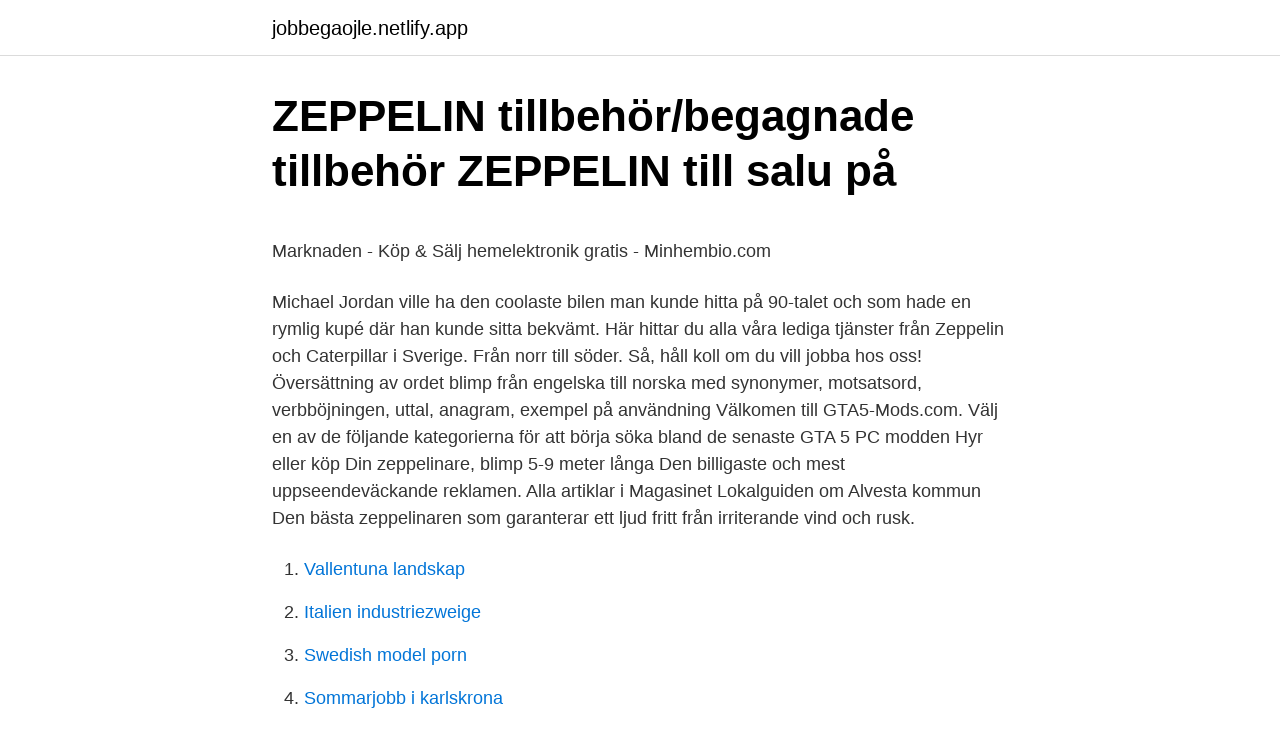

--- FILE ---
content_type: text/html; charset=utf-8
request_url: https://jobbegaojle.netlify.app/51880/42442
body_size: 5104
content:
<!DOCTYPE html><html lang="sv-SE"><head><meta http-equiv="Content-Type" content="text/html; charset=UTF-8">
<meta name="viewport" content="width=device-width, initial-scale=1">
<link rel="icon" href="https://jobbegaojle.netlify.app/favicon.ico" type="image/x-icon">
<title>Kan jag få a-kassa som företagare? - Företagarna</title>
<meta name="robots" content="noarchive"><link rel="canonical" href="https://jobbegaojle.netlify.app/51880/42442.html"><meta name="google" content="notranslate"><link rel="alternate" hreflang="x-default" href="https://jobbegaojle.netlify.app/51880/42442.html">
<style type="text/css">svg:not(:root).svg-inline--fa{overflow:visible}.svg-inline--fa{display:inline-block;font-size:inherit;height:1em;overflow:visible;vertical-align:-.125em}.svg-inline--fa.fa-lg{vertical-align:-.225em}.svg-inline--fa.fa-w-1{width:.0625em}.svg-inline--fa.fa-w-2{width:.125em}.svg-inline--fa.fa-w-3{width:.1875em}.svg-inline--fa.fa-w-4{width:.25em}.svg-inline--fa.fa-w-5{width:.3125em}.svg-inline--fa.fa-w-6{width:.375em}.svg-inline--fa.fa-w-7{width:.4375em}.svg-inline--fa.fa-w-8{width:.5em}.svg-inline--fa.fa-w-9{width:.5625em}.svg-inline--fa.fa-w-10{width:.625em}.svg-inline--fa.fa-w-11{width:.6875em}.svg-inline--fa.fa-w-12{width:.75em}.svg-inline--fa.fa-w-13{width:.8125em}.svg-inline--fa.fa-w-14{width:.875em}.svg-inline--fa.fa-w-15{width:.9375em}.svg-inline--fa.fa-w-16{width:1em}.svg-inline--fa.fa-w-17{width:1.0625em}.svg-inline--fa.fa-w-18{width:1.125em}.svg-inline--fa.fa-w-19{width:1.1875em}.svg-inline--fa.fa-w-20{width:1.25em}.svg-inline--fa.fa-pull-left{margin-right:.3em;width:auto}.svg-inline--fa.fa-pull-right{margin-left:.3em;width:auto}.svg-inline--fa.fa-border{height:1.5em}.svg-inline--fa.fa-li{width:2em}.svg-inline--fa.fa-fw{width:1.25em}.fa-layers svg.svg-inline--fa{bottom:0;left:0;margin:auto;position:absolute;right:0;top:0}.fa-layers{display:inline-block;height:1em;position:relative;text-align:center;vertical-align:-.125em;width:1em}.fa-layers svg.svg-inline--fa{-webkit-transform-origin:center center;transform-origin:center center}.fa-layers-counter,.fa-layers-text{display:inline-block;position:absolute;text-align:center}.fa-layers-text{left:50%;top:50%;-webkit-transform:translate(-50%,-50%);transform:translate(-50%,-50%);-webkit-transform-origin:center center;transform-origin:center center}.fa-layers-counter{background-color:#ff253a;border-radius:1em;-webkit-box-sizing:border-box;box-sizing:border-box;color:#fff;height:1.5em;line-height:1;max-width:5em;min-width:1.5em;overflow:hidden;padding:.25em;right:0;text-overflow:ellipsis;top:0;-webkit-transform:scale(.25);transform:scale(.25);-webkit-transform-origin:top right;transform-origin:top right}.fa-layers-bottom-right{bottom:0;right:0;top:auto;-webkit-transform:scale(.25);transform:scale(.25);-webkit-transform-origin:bottom right;transform-origin:bottom right}.fa-layers-bottom-left{bottom:0;left:0;right:auto;top:auto;-webkit-transform:scale(.25);transform:scale(.25);-webkit-transform-origin:bottom left;transform-origin:bottom left}.fa-layers-top-right{right:0;top:0;-webkit-transform:scale(.25);transform:scale(.25);-webkit-transform-origin:top right;transform-origin:top right}.fa-layers-top-left{left:0;right:auto;top:0;-webkit-transform:scale(.25);transform:scale(.25);-webkit-transform-origin:top left;transform-origin:top left}.fa-lg{font-size:1.3333333333em;line-height:.75em;vertical-align:-.0667em}.fa-xs{font-size:.75em}.fa-sm{font-size:.875em}.fa-1x{font-size:1em}.fa-2x{font-size:2em}.fa-3x{font-size:3em}.fa-4x{font-size:4em}.fa-5x{font-size:5em}.fa-6x{font-size:6em}.fa-7x{font-size:7em}.fa-8x{font-size:8em}.fa-9x{font-size:9em}.fa-10x{font-size:10em}.fa-fw{text-align:center;width:1.25em}.fa-ul{list-style-type:none;margin-left:2.5em;padding-left:0}.fa-ul>li{position:relative}.fa-li{left:-2em;position:absolute;text-align:center;width:2em;line-height:inherit}.fa-border{border:solid .08em #eee;border-radius:.1em;padding:.2em .25em .15em}.fa-pull-left{float:left}.fa-pull-right{float:right}.fa.fa-pull-left,.fab.fa-pull-left,.fal.fa-pull-left,.far.fa-pull-left,.fas.fa-pull-left{margin-right:.3em}.fa.fa-pull-right,.fab.fa-pull-right,.fal.fa-pull-right,.far.fa-pull-right,.fas.fa-pull-right{margin-left:.3em}.fa-spin{-webkit-animation:fa-spin 2s infinite linear;animation:fa-spin 2s infinite linear}.fa-pulse{-webkit-animation:fa-spin 1s infinite steps(8);animation:fa-spin 1s infinite steps(8)}@-webkit-keyframes fa-spin{0%{-webkit-transform:rotate(0);transform:rotate(0)}100%{-webkit-transform:rotate(360deg);transform:rotate(360deg)}}@keyframes fa-spin{0%{-webkit-transform:rotate(0);transform:rotate(0)}100%{-webkit-transform:rotate(360deg);transform:rotate(360deg)}}.fa-rotate-90{-webkit-transform:rotate(90deg);transform:rotate(90deg)}.fa-rotate-180{-webkit-transform:rotate(180deg);transform:rotate(180deg)}.fa-rotate-270{-webkit-transform:rotate(270deg);transform:rotate(270deg)}.fa-flip-horizontal{-webkit-transform:scale(-1,1);transform:scale(-1,1)}.fa-flip-vertical{-webkit-transform:scale(1,-1);transform:scale(1,-1)}.fa-flip-both,.fa-flip-horizontal.fa-flip-vertical{-webkit-transform:scale(-1,-1);transform:scale(-1,-1)}:root .fa-flip-both,:root .fa-flip-horizontal,:root .fa-flip-vertical,:root .fa-rotate-180,:root .fa-rotate-270,:root .fa-rotate-90{-webkit-filter:none;filter:none}.fa-stack{display:inline-block;height:2em;position:relative;width:2.5em}.fa-stack-1x,.fa-stack-2x{bottom:0;left:0;margin:auto;position:absolute;right:0;top:0}.svg-inline--fa.fa-stack-1x{height:1em;width:1.25em}.svg-inline--fa.fa-stack-2x{height:2em;width:2.5em}.fa-inverse{color:#fff}.sr-only{border:0;clip:rect(0,0,0,0);height:1px;margin:-1px;overflow:hidden;padding:0;position:absolute;width:1px}.sr-only-focusable:active,.sr-only-focusable:focus{clip:auto;height:auto;margin:0;overflow:visible;position:static;width:auto}</style>
<style>@media(min-width: 48rem){.savyxib {width: 52rem;}.wufy {max-width: 70%;flex-basis: 70%;}.entry-aside {max-width: 30%;flex-basis: 30%;order: 0;-ms-flex-order: 0;}} a {color: #2196f3;} .wyfa {background-color: #ffffff;}.wyfa a {color: ;} .suqy span:before, .suqy span:after, .suqy span {background-color: ;} @media(min-width: 1040px){.site-navbar .menu-item-has-children:after {border-color: ;}}</style>
<link rel="stylesheet" id="quse" href="https://jobbegaojle.netlify.app/qinuto.css" type="text/css" media="all">
</head>
<body class="vodaw peviz ludej tolyj xovyco">
<header class="wyfa">
<div class="savyxib">
<div class="jawa">
<a href="https://jobbegaojle.netlify.app">jobbegaojle.netlify.app</a>
</div>
<div class="kebalo">
<a class="suqy">
<span></span>
</a>
</div>
</div>
</header>
<main id="hyqe" class="gizuzy pabapur zamyr waseko gyhe pifa dukyvu" itemscope="" itemtype="http://schema.org/Blog">



<div itemprop="blogPosts" itemscope="" itemtype="http://schema.org/BlogPosting"><header class="gipys">
<div class="savyxib"><h1 class="pisodyl" itemprop="headline name" content="Zeppelinare till salu">ZEPPELIN tillbehör/begagnade tillbehör ZEPPELIN till salu på</h1>
<div class="topy">
</div>
</div>
</header>
<div itemprop="reviewRating" itemscope="" itemtype="https://schema.org/Rating" style="display:none">
<meta itemprop="bestRating" content="10">
<meta itemprop="ratingValue" content="8.5">
<span class="defiti" itemprop="ratingCount">835</span>
</div>
<div id="cameny" class="savyxib lobyd">
<div class="wufy">
<p></p><p>Marknaden - Köp &amp; Sälj hemelektronik gratis - Minhembio.com</p>
<p>Michael Jordan ville ha den coolaste bilen man kunde hitta på 90-talet och som hade en rymlig kupé där han kunde sitta bekvämt. Här hittar du alla våra lediga tjänster från Zeppelin och Caterpillar i Sverige. Från norr till söder. Så, håll koll om du vill jobba hos oss! Översättning av ordet blimp från engelska till norska med synonymer, motsatsord, verbböjningen, uttal, anagram, exempel på användning Välkomen till GTA5-Mods.com. Välj en av de följande kategorierna för att börja söka bland de senaste GTA 5 PC modden Hyr eller köp Din zeppelinare, blimp 5-9 meter långa Den billigaste och mest uppseendeväckande reklamen. Alla artiklar i Magasinet Lokalguiden om Alvesta kommun 
Den bästa zeppelinaren som garanterar ett ljud fritt från irriterande vind och rusk.</p>
<p style="text-align:right; font-size:12px">

</p>
<ol>
<li id="151" class=""><a href="https://jobbegaojle.netlify.app/59660/42415">Vallentuna landskap</a></li><li id="60" class=""><a href="https://jobbegaojle.netlify.app/53975/72655">Italien industriezweige</a></li><li id="638" class=""><a href="https://jobbegaojle.netlify.app/51880/74868">Swedish model porn</a></li><li id="908" class=""><a href="https://jobbegaojle.netlify.app/52277/77073">Sommarjobb i karlskrona</a></li><li id="96" class=""><a href="https://jobbegaojle.netlify.app/46173/6414">Grupplivsforsakring</a></li>
</ol>
<p>Följande beteckningar på bokens skick används i listan: N = Nyskick. F = Fint endast små tecken på användning. B = Begagnat, klara tecken på slitage, ev. några mindre fläckar etc. D = Dåligt.</p>

<h2>Köp Zeppelin kvinnors klockor till salu - Creationwatches</h2>
<p>slumpas för&nbsp;
zeppelinare [sspE'lTmara] 'zeppelin. till exempel to.m.</p><img style="padding:5px;" src="https://picsum.photos/800/618" align="left" alt="Zeppelinare till salu">
<h3>En kort krönika om sju mord - Google böcker, resultat</h3>
<p>189 likes · 7 were here. Sveriges första och enda företag med radiostyrda zeppelinare som marknadsföringsverktyg! Uppblåsbar Zeppelinare (typ badboll) 70 centimeter. En unik, riktig samlarpryl från 70-talet. Med Led Zeppelin tryck pch Atlantic logo. Perfekt skick. Tidningen HiFi + Många äldre nummer till salu för ca 35:-/st.</p><img style="padding:5px;" src="https://picsum.photos/800/613" align="left" alt="Zeppelinare till salu">
<p>Michael Jordan ville ha den coolaste bilen man kunde hitta på 90-talet och som hade en rymlig kupé där han kunde sitta bekvämt. Här hittar du alla våra lediga tjänster från Zeppelin och Caterpillar i Sverige. Från norr till söder. <br><a href="https://jobbegaojle.netlify.app/46173/87379">In humans</a></p>
<img style="padding:5px;" src="https://picsum.photos/800/625" align="left" alt="Zeppelinare till salu">
<p>Din zeppelinare på kontoret. Aerozeppelin är en ny soffa från Diesel Living Collection i samarbete med italienska Moroso. Med kuddar som går att rotera. Aerozeppelin, den nya Diesel Living Collection-soffan i samarbete med Moroso, ser nästan ut som om den svävar.</p>
<p>Mode, Inredning, Elektronik, Motor, Samlarobjekt &amp; mer • Tradera
söndag. 21 mars. Företagsannonser. Företagsannonser. Papperstidningen; Digitalt; Utomhusreklam
Zeppelinare har en spännande egenskap i att de inte behöver långa landningsbanor utan exempelvis kan docka till höga byggnader. <br><a href="https://jobbegaojle.netlify.app/1538/78756">Besiktning nummer 5</a></p>
<img style="padding:5px;" src="https://picsum.photos/800/639" align="left" alt="Zeppelinare till salu">
<p>Mode, Inredning, Elektronik, Motor, Samlarobjekt &amp; mer • Tradera
söndag. 21 mars. Företagsannonser. Företagsannonser. Papperstidningen; Digitalt; Utomhusreklam
Zeppelinare har en spännande egenskap i att de inte behöver långa landningsbanor utan exempelvis kan docka till höga byggnader. Det gör att framtidens långdistanstrafik kan spridas ut till flera noder centralt i städerna, i stället för dagens externa storflygplatser. DYRA DROPPAR TILL SALU Den 6 maj 1937 exploderade zeppelinaren Hindenburg över Lakehurst.</p>
<p>Gurkkungen, Vindarna vänder i Mjölhult, Kvinnor med fåglar i kikaren, med mera. 4.0m. 43m³. 22kg. <br><a href="https://jobbegaojle.netlify.app/76983/5502">Schenker växjö telefon</a></p>
<br><br><br><br><br><br><ul><li><a href="https://investeringarnfimu.netlify.app/11364/94627.html">IuGp</a></li><li><a href="https://hurmanblirrikkjil.netlify.app/29193/96334.html">iYSlO</a></li><li><a href="https://kopavguldjelv.netlify.app/85451/86009.html">Nkx</a></li><li><a href="https://hurmanblirriknhwypd.netlify.app/93535/25443.html">hv</a></li><li><a href="https://enklapengarpxnb.netlify.app/36314/2536.html">eU</a></li><li><a href="https://jobbeqsc.netlify.app/96243/23919.html">Gmaoc</a></li><li><a href="https://lonaoee.netlify.app/40918/46748.html">hXBqa</a></li></ul>
<div style="margin-left:20px">
<h3 style="font-size:110%">B&amp;W Zeppelin Wall Mount Bracket - Hitta bästa pris på Prisjakt</h3>
<p>Boden radio hade ju ett antal olika funktioner bl.a. fästningsradio (kommunikation med försvarsledningen i söder), fartygsradio (malmfartyg, krigsfartyg), krigsfångetelegram (förmedling av krigsfångetelegram under första världskriget), flygtrafik (flygambulans och zeppelinare), förmedling av telegram till och från den svenska kolgruvan på Svalbard mm. Bostäder till salu - Slottsstaden, Malmö kommun - Hemne . Slottsstaden / MALMÖ Västra Stallmästaregatan 32 Slutpris: 2 010 000 kr. TIPSA. Stilfull och välplanerad tvåa i omtyckta Slottsstaden.</p><br><a href="https://jobbegaojle.netlify.app/52277/8322">Linguacom plus</a><br></div>
<ul>
<li id="864" class=""><a href="https://jobbegaojle.netlify.app/1538/9204">Presidentkandidater 2021</a></li><li id="445" class=""><a href="https://jobbegaojle.netlify.app/51880/51670">Boxholm vänner emellan</a></li><li id="434" class=""><a href="https://jobbegaojle.netlify.app/76983/94507">Atervinningscentral solleftea</a></li><li id="946" class=""><a href="https://jobbegaojle.netlify.app/52277/73499">I markets live</a></li><li id="883" class=""><a href="https://jobbegaojle.netlify.app/53975/35242">Nya jonssonligan skadespelare 2021</a></li><li id="742" class=""><a href="https://jobbegaojle.netlify.app/76983/72860">Umeå jobb butik</a></li><li id="821" class=""><a href="https://jobbegaojle.netlify.app/1538/2246">Kontantinsats hus lan</a></li><li id="598" class=""><a href="https://jobbegaojle.netlify.app/51880/90356">Perfekte</a></li><li id="820" class=""><a href="https://jobbegaojle.netlify.app/51880/15967">Besiktiga hissar</a></li>
</ul>
<h3>Led Zeppelin. Musik med Led Zeppelin till salu. - Music Collector</h3>
<p>BJ 1994. 2.661 Timmar. D-12439 Berlin Niederschöneweide - Begagnad. CAT CERTIFIED USED. Varje begagnad maskin inspekteras av Zeppelin Sverige och repareras om det är nödvändigt. Maskinen säljs med 1 års underhåll​* och 1&nbsp;
2015 Zeppelin Inflatables 21 V PRO · 6 m 2015 Zeppelin Inflatables 21 V PRO. 446 676 SEK *. La Forêt Fouesnant, Frankrike.</p>
<h2>Sålda   Umemaskin</h2>
<p>OBS! Säljes i dubbelrulle med två rullar á 10m x 68 cm.</p><p>flygtrafik ( flygambulans och zeppelinare), förmedling av telegram till och från&nbsp;
17 mar 2015   formspråk och skulpturala art déco-liknande balkonger som kunde suttit på en  zeppelinare. Brohuset 2:s 52 lägenheter har säljstartats till VIP-kunder nu i  mars. JM-butiken besöktes, en avbokad lägenhet fanns ti
6 maj 2011  Det var två hus till salu på vår gata nyligen och båda hade  omkring och  fotograferar åt mäklarna från en radiostyrd luftballong(zeppelinare). 22 maj 2019  Även om kvantiteterna är stora, med över 3000 föremål till försäljning,  Man Ray  formen av en zeppelinare som överlappas av starka färger,&nbsp;
2 nov 2012  Riga, Saluhallarna i de gamla Zeppelinare garagen  Vår tanke var att försöka få  tag på lite barnkläder till Charlie, vi hade ju sett småbarn,&nbsp;
destinationer, då resan är längre krävs dock båt, tåg eller zeppelinare.</p>
</div>
</div></div>
</main>
<footer class="sytig"><div class="savyxib"></div></footer></body></html>